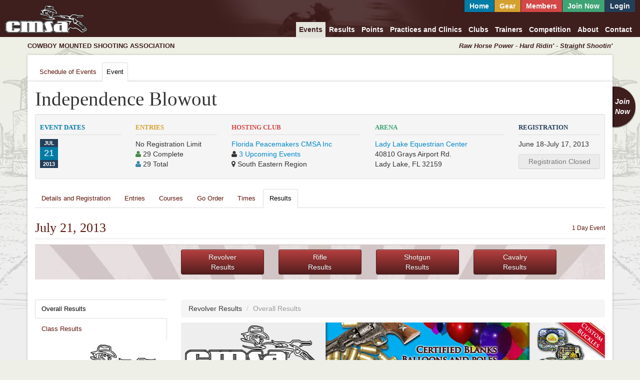

--- FILE ---
content_type: text/html; charset=UTF-8
request_url: https://cmsaevents.com/events/event.php?id=4801&show=points
body_size: 29044
content:
<!DOCTYPE html>
<html lang="en">
<head>
<meta http-equiv="content-type" content="text/html; charset=UTF-8" />
<title>CMSA</title>
	<link rel="shortcut icon" type="image/x-icon" href="https://cmsaevents.com/favicon.ico" /> 
	<script type="text/javascript" src="https://cmsaevents.com/assets/js/jquery/jquery-1.10.2.min.js"></script>
	
		<meta name="viewport" content="width=device-width, initial-scale=1.0" />
		<meta http-equiv="X-UA-Compatible" content="IE=edge,chrome=1" />
		<!--[if IE 7]>
		<link rel="stylesheet" href="https://cmsaevents.com/assets/css/font-awesome/css/font-awesome-ie7.min.css">
		<![endif]-->
		<!--[if lt IE 9]>
		<script src="https://html5shiv.googlecode.com/svn/trunk/html5.js"></script>
		<![endif]-->
	
		<script src="https://cmsaevents.com/assets/js/fitvid/jquery.fitvids.min.js"></script>
	
	<link type="text/css" rel="stylesheet" href="https://cmsaevents.com/assets/css/bootstrap/css/bootstrap.min.css" media="all" />
<link type="text/css" rel="stylesheet" href="https://cmsaevents.com/assets/css/bootstrap/css/bootstrap-responsive.min.css" media="all" />
<link type="text/css" rel="stylesheet" href="https://cmsaevents.com/assets/css/font-awesome/css/font-awesome.min.css" media="all" />
<link type="text/css" rel="stylesheet" href="https://cmsaevents.com/assets/js/tablesorter/css/theme.bootstrap.css" media="all" />
<link type="text/css" rel="stylesheet" href="https://cmsaevents.com/assets/js/fancybox/jquery.fancybox.css" media="all" />
<link type="text/css" rel="stylesheet" href="https://cmsaevents.com/assets/js/bootstrap-datepicker/2013.03.12/css/datepicker.css" media="all" />
<link type="text/css" rel="stylesheet" href="https://cmsaevents.com/assets/js/bootstrap-timepicker/0.2.3/css/bootstrap-timepicker.min.css" media="all" />
<link type="text/css" rel="stylesheet" href="https://cmsaevents.com/assets/css/datatables.css" media="all" />
<link type="text/css" rel="stylesheet" href="https://cmsaevents.com/assets/css/main.css?t=1769410504" media="all" />
<link type="text/css" rel="stylesheet" href="https://cmsaevents.com/assets/css/print.css" media="print" />
<link type="text/css" rel="stylesheet" href="https://cmsaevents.com/events/includes/css.css?t=1769410504" media="all" />
</head>
<body>
	    <header>
        <div class="row-fluid">
            <div class="span3">
                <a href="https://cmsaevents.com/home/" class="header-logo"><img src="https://cmsaevents.com/assets/img/site/site-v2-header-logo.png" height="56" width="164" alt="Cowboy Mounted Shooting Association" /></a>
            </div>
            <div class="span9">
                <div class="row-fluid">
                    
			<div class="navbar navbar-top">
				<div class="navbar-inner">
					<div class="container">
						<a class="btn btn-navbar" data-toggle="collapse" data-target=".nav-top">
							
					<span class="pull-left">
						<span class="icon icon-bar"></span>
						<span class="icon icon-bar"></span>
						<span class="icon icon-bar"></span>
					</span>
					Members
				
						</a>
						<div class="nav-top nav-collapse collapse">
							<ul class="nav">
								
					<li><a href="https://cmsaevents.com/home/" style="background-color:#007ca6">Home</a></li>
					<li><a href="https://cmsagear.com/" style="background-color:#d4a02f">Gear</a></li>
					<li><a href="https://cmsaevents.com/members/" style="background-color:#d34747">Members</a></li>
					
							<li><a href="https://cmsaevents.com/signup/" class="header-login" style="background-color:#3fa475;">Join Now</a></li>
							<li><a href="https://cmsaevents.com/members/login/" class="header-login" style="background-color:#243f5a;">Login</a></li>
						
				
							</ul>
						</div>
					</div>
				</div>
			</div>
		                </div>
                <div class="row-fluid">
                    
			<div class="navbar navbar-main">
				<div class="navbar-inner">
					<div class="container">
						<a class="btn btn-navbar" data-toggle="collapse" data-target=".nav-main">
							
					<span class="pull-left">
						<span class="icon icon-bar"></span>
						<span class="icon icon-bar"></span>
						<span class="icon icon-bar"></span>
					</span>
					Menu
				
						</a>
						<div class="nav-main nav-collapse collapse">
							<ul class="nav">
								
					<li class="active"><a href="https://cmsaevents.com/events/">Events</a></li>
					<li><a href="https://cmsaevents.com/results/">Results</a></li>
					<li><a href="https://cmsaevents.com/points/">Points</a></li>
					<li><a href="https://cmsaevents.com/activities/">Practices and Clinics</a></li>
					<li><a href="https://cmsaevents.com/clubs/">Clubs</a></li>
					<li><a href="https://cmsaevents.com/trainers/">Trainers</a></li>
					<li><a href="https://cmsaevents.com/competition/">Competition</a></li>
					<li><a href="https://cmsaevents.com/about/">About</a></li>
					<li><a href="https://cmsaevents.com/contact/">Contact</a></li>
				
							</ul>
						</div>
					</div>
				</div>
			</div>
		                </div>
            </div>
        </div>
    </header>
	<div class="container">
	     <div class="row-fluid  visible-desktop">
            <div class="span6 header-logo-type">
                cowboy mounted shooting association
            </div>
            <div class="span6 header-logo-motto">
                 Raw Horse Power - Hard Ridin' - Straight Shootin'
            </div>
        </div>
        
		<form action="https://cmsaevents.com/events/event.php?id=4801" method="post" id="setup" class="form-horizontal">		
					<div class="navigation content">
						<div class="row-fluid">
							<div class="span12">
							    
				<ul class="nav nav-tabs">
			<li><a href="index.php">Schedule of Events</a></li><li class="active"><a href="event.php">Event</a></li>
				</ul>
			
							</div>
						</div>
					</div>
				
                <div class="clearfix" style="position:relative;">
                    <a href="https://cmsaevents.com/signup/signup.php" class="join-now">Join<br />Now</a>
                </div>
            
                <div class="content">
            
				<div class="alert validation-holder">
					
					
					
				</div>
				<div class="row-fluid">
		<div class="span12">
			<h1>Independence Blowout </h1>        </div>
    </div>
    <div class="well well-small event-info">
        <div class="row-fluid">
            <div class="span2 event-info-date">
                <h2>Event Dates</h2>
                <div class="date-blocks">
				<span class="date-block">
					<span>Jul</span>
					<b>21</b>
					<span>2013</span>
				</span>
			</div>            </div>
            <div class="span2 event-info-entries">
                <h2>Entries</h2>
                <p>No Registration Limit
                            <br />
                            <span class="icon icon-user text-success"></span> 29 Complete<br />
                            <span class="icon icon-user text-info"></span> 29 Total
                        </p>            </div>
            <div class="span3 event-info-club">
                <h2>Hosting Club</h2>
                
                        <p>
                            <a href="../clubs/ajax-club.php?clubid=1059" class="fancybox fancybox.ajax">Florida Peacemakers CMSA Inc</a><br />
                            <span class="icon icon-user"></span> <a href="./?by=club&filter=1059">3 Upcoming Events</a><br />
                            <span class="icon icon-map-marker"></span> South Eastern Region
                        </p>
                                </div>
            <div class="span3 event-info-arena">
                <h2>Arena</h2>
                
                        <p>
                            <a href="https://www.google.com/maps?daddr=Lady+Lake+Equestrian+Center+
			40810+Grays+Airport+Rd.+
			
			Lady+Lake,+FL+32159" rel="external">Lady Lake Equestrian Center</a><br />
                            40810 Grays Airport Rd.<br />
			
			Lady Lake, FL 32159
                        </p>
                                </div>
            <div class="span2 event-info-registration">
                <h2>Registration</h2>
                <p>June 18-July 17, 2013</p><p><a href="#" class="btn disabled input-block-level">Registration Closed</a></p>            </div>
        </div>
    </div>
    <div class="row-fluid">
        
				<ul class="nav nav-tabs">
			<li><a href="event.php?id=4801">Details and Registration</a></li><li><a href="event.php?id=4801&amp;show=entries">Entries</a></li><li><a href="event.php?id=4801&amp;show=courses">Courses</a></li><li><a href="event.php?id=4801&amp;show=order">Go Order</a></li><li><a href="event.php?id=4801&amp;show=times">Times</a></li><li class="active"><a href="event.php?id=4801&amp;show=points">Results</a></li>
				</ul>
			        <h2><span class="pull-right">1 Day Event</span>July 21, 2013</h2>
    </div>
		<div class="row-fluid points-header">
		<div class="primary-point-types">
		
					<div class="span2 offset3"><a href="event.php?id=4801&show=points&group=Revolver&type=Overall" class="btn btn-points span12"><span>Revolver</span><span>Results</span></a></div>
				
					<div class="span2"><a href="event.php?id=4801&show=points&group=Rifle&type=Overall" class="btn btn-points span12"><span>Rifle</span><span>Results</span></a></div>
				
					<div class="span2"><a href="event.php?id=4801&show=points&group=Shotgun&type=Overall" class="btn btn-points span12"><span>Shotgun</span><span>Results</span></a></div>
				
					<div class="span2"><a href="event.php?id=4801&show=points&group=Cavalry&type=Overall" class="btn btn-points span12"><span>Cavalry</span><span>Results</span></a></div>
						</div>
	</div>
	<div class="row-fluid">
		<div class="span3 sidebar">
			<div class="tabs-left clearfix">
				<ul class="nav nav-tabs" style="margin-top:40px;">
				
							<li class="active"><a href="event.php?id=4801&show=points&group=Revolver&type=Overall">Overall Results</a></li>
						
							<li><a href="event.php?id=4801&show=points&group=Revolver&type=Class">Class Results</a></li>
										</ul>
			</div>
					<div style="margin-bottom:10px;"><a href="http://cmsagear.com/" rel="external"><img src="https://cmsaevents.com/assets/events/ads/ad-side-cmsagear.jpg" alt="CSMA Gear" /></a></div>		</div>
		<div class="span9">
			<ul class="breadcrumb" style="margin-bottom:10px; margin-top:40px;">
				<li><span>Revolver Results</span> <span class="divider">/</span></li>
				<li class="active">Overall Results</li>
			</ul>
			<div style="margin-bottom:10px;"><a href="https://cmsagear.com/" rel="external"><img src="https://cmsaevents.com/assets/events/ads/ad-top-cmsagear.jpg" alt="CMSA Gear" /></a></div>			
					<table class="table-sorter">
						<thead>
							<tr>
								<th style="width:40px;" class="hidden-phone hidden-tablet">#</th>
								<th style="width:60px;">Class</th>
				
								<th style="width:60px;">Points</th>
					
								<th style="width:60px;" class="hidden-phone">CMSA</th>
								<th>First Name</th>
								<th>Last Name</th>
				
							</tr>
						</thead>
						<tbody>
				
							<tr>
								<td class="hidden-phone hidden-tablet">1</td>
								<td>M5</td>
						
								<td>62</td>
							
								<td class="hidden-phone">3364</td>
								<td>Eric Ryan</td>
								<td>Anderson</td>
						
							</tr>
						
							<tr>
								<td class="hidden-phone hidden-tablet">2</td>
								<td>M5</td>
						
								<td>60</td>
							
								<td class="hidden-phone">5122</td>
								<td>Chuck</td>
								<td>McCrary</td>
						
							</tr>
						
							<tr>
								<td class="hidden-phone hidden-tablet">3</td>
								<td>L6</td>
						
								<td>58</td>
							
								<td class="hidden-phone">5902</td>
								<td>Mikayla</td>
								<td>Zayas</td>
						
							</tr>
						
							<tr>
								<td class="hidden-phone hidden-tablet">4</td>
								<td>L4</td>
						
								<td>56</td>
							
								<td class="hidden-phone">4930</td>
								<td>Sandy</td>
								<td>Nickerson</td>
						
							</tr>
						
							<tr>
								<td class="hidden-phone hidden-tablet">5</td>
								<td>M3</td>
						
								<td>54</td>
							
								<td class="hidden-phone">12162</td>
								<td>Eduardo</td>
								<td>Giannasi</td>
						
							</tr>
						
							<tr>
								<td class="hidden-phone hidden-tablet">6</td>
								<td>SM4</td>
						
								<td>52</td>
							
								<td class="hidden-phone">1131</td>
								<td>Mike</td>
								<td>Nickerson</td>
						
							</tr>
						
							<tr>
								<td class="hidden-phone hidden-tablet">7</td>
								<td>M2</td>
						
								<td>50</td>
							
								<td class="hidden-phone">11839</td>
								<td>Mike</td>
								<td>Lancaster</td>
						
							</tr>
						
							<tr>
								<td class="hidden-phone hidden-tablet">8</td>
								<td>M6</td>
						
								<td>48</td>
							
								<td class="hidden-phone">9092</td>
								<td>John</td>
								<td>Giannasi</td>
						
							</tr>
						
							<tr>
								<td class="hidden-phone hidden-tablet">9</td>
								<td>M6</td>
						
								<td>46</td>
							
								<td class="hidden-phone">2333</td>
								<td>Gil</td>
								<td>Dominguez</td>
						
							</tr>
						
							<tr>
								<td class="hidden-phone hidden-tablet">10</td>
								<td>M4</td>
						
								<td>44</td>
							
								<td class="hidden-phone">7438</td>
								<td>Al</td>
								<td>Rollins</td>
						
							</tr>
						
							<tr>
								<td class="hidden-phone hidden-tablet">11</td>
								<td>M1</td>
						
								<td>42</td>
							
								<td class="hidden-phone">11118</td>
								<td>Richard</td>
								<td>Greenwood</td>
						
							</tr>
						
							<tr>
								<td class="hidden-phone hidden-tablet">12</td>
								<td>L4</td>
						
								<td>40</td>
							
								<td class="hidden-phone">8484</td>
								<td>Sharyl</td>
								<td>Anderson</td>
						
							</tr>
						
							<tr>
								<td class="hidden-phone hidden-tablet">13</td>
								<td>SM2</td>
						
								<td>38</td>
							
								<td class="hidden-phone">4044</td>
								<td>Roger</td>
								<td>Long</td>
						
							</tr>
						
							<tr>
								<td class="hidden-phone hidden-tablet">14</td>
								<td>SM3</td>
						
								<td>36</td>
							
								<td class="hidden-phone">3054</td>
								<td>Tom</td>
								<td>Block</td>
						
							</tr>
						
							<tr>
								<td class="hidden-phone hidden-tablet">15</td>
								<td>M3</td>
						
								<td>34</td>
							
								<td class="hidden-phone">8030</td>
								<td>Greg</td>
								<td>Jackson</td>
						
							</tr>
						
							<tr>
								<td class="hidden-phone hidden-tablet">16</td>
								<td>L2</td>
						
								<td>32</td>
							
								<td class="hidden-phone">8120</td>
								<td>Cierra</td>
								<td>Jackson</td>
						
							</tr>
						
							<tr>
								<td class="hidden-phone hidden-tablet">17</td>
								<td>SM2</td>
						
								<td>30</td>
							
								<td class="hidden-phone">4710</td>
								<td>Don</td>
								<td>Maines</td>
						
							</tr>
						
							<tr>
								<td class="hidden-phone hidden-tablet">18</td>
								<td>M1</td>
						
								<td>28</td>
							
								<td class="hidden-phone">10439</td>
								<td>Kelly</td>
								<td>Klawitter</td>
						
							</tr>
						
							<tr>
								<td class="hidden-phone hidden-tablet">19</td>
								<td>SM3</td>
						
								<td>26</td>
							
								<td class="hidden-phone">7902</td>
								<td>RD</td>
								<td>King</td>
						
							</tr>
						
							<tr>
								<td class="hidden-phone hidden-tablet">20</td>
								<td>L1</td>
						
								<td>24</td>
							
								<td class="hidden-phone">12951</td>
								<td>Christie</td>
								<td>Gray</td>
						
							</tr>
						
							<tr>
								<td class="hidden-phone hidden-tablet">21</td>
								<td>L2</td>
						
								<td>22</td>
							
								<td class="hidden-phone">11527</td>
								<td>Haley</td>
								<td>Harris</td>
						
							</tr>
						
							<tr>
								<td class="hidden-phone hidden-tablet">22</td>
								<td>SM1</td>
						
								<td>20</td>
							
								<td class="hidden-phone">12190</td>
								<td>David</td>
								<td>Larson</td>
						
							</tr>
						
							<tr>
								<td class="hidden-phone hidden-tablet">23</td>
								<td>SL2</td>
						
								<td>18</td>
							
								<td class="hidden-phone">11178</td>
								<td>Carol Lynn</td>
								<td>Mathews</td>
						
							</tr>
						
							<tr>
								<td class="hidden-phone hidden-tablet">24</td>
								<td>L3</td>
						
								<td>16</td>
							
								<td class="hidden-phone">9763</td>
								<td>Leslie</td>
								<td>Laurene</td>
						
							</tr>
						
							<tr>
								<td class="hidden-phone hidden-tablet">25</td>
								<td>L1</td>
						
								<td>14</td>
							
								<td class="hidden-phone">9762</td>
								<td>Hannah</td>
								<td>Barnes</td>
						
							</tr>
						
							<tr>
								<td class="hidden-phone hidden-tablet">26</td>
								<td>L2</td>
						
								<td>12</td>
							
								<td class="hidden-phone">2965</td>
								<td>Cindy</td>
								<td>Stairs</td>
						
							</tr>
						
							<tr>
								<td class="hidden-phone hidden-tablet">27</td>
								<td>M1</td>
						
								<td>10</td>
							
								<td class="hidden-phone">12448</td>
								<td>Roy</td>
								<td>Sharp</td>
						
							</tr>
						
							<tr>
								<td class="hidden-phone hidden-tablet">28</td>
								<td>SL2</td>
						
								<td>8</td>
							
								<td class="hidden-phone">10456</td>
								<td>Patti</td>
								<td>Hynds</td>
						
							</tr>
						
							<tr>
								<td class="hidden-phone hidden-tablet">29</td>
								<td>L1</td>
						
								<td>6</td>
							
								<td class="hidden-phone">11840</td>
								<td>Angela</td>
								<td>Lancaster</td>
						
							</tr>
						
							<tr>
								<td class="hidden-phone hidden-tablet">30</td>
								<td>SL1</td>
						
								<td>4</td>
							
								<td class="hidden-phone">12960</td>
								<td>Christy</td>
								<td>Larson</td>
						
							</tr>
						
							<tr>
								<td class="hidden-phone hidden-tablet">31</td>
								<td>L1</td>
						
								<td>2</td>
							
								<td class="hidden-phone">12445</td>
								<td>Gina</td>
								<td>Sharp</td>
						
							</tr>
						
						</tbody>
					</table>
						</div>
	</div>
				<input type="hidden" id="subaction" name="subaction"/>
						</div>
		</form>
	</div>
	<footer class="container">
        <div class="row-fluid">
            <div class="span12">
	            <a href="https://cmsaevents.com/home/" class="footer-logo pull-left"><img src="https://cmsaevents.com/assets/img/site/site-v2-header-logo.png" height="56" width="164" alt="Cowboy Mounted Shooting Association" /></a>

                <div class="navbar hidden-phone hidden-tablet">
                    <div class="navbar-inner">
                        <div class="container">
                            <ul class="nav">
                                <li><a href="https://cmsaevents.com/events/">Events</a></li>
                                <li><a href="https://cmsaevents.com/results/">Results</a></li>
                                <li><a href="https://cmsaevents.com/points/">Points</a></li>
                                <li><a href="https://cmsaevents.com/competition/">Competition</a></li>
                                <li><a href="https://cmsaevents.com/clubs/">Clubs</a></li>
                                <li><a href="https://cmsaevents.com/about/">About</a></li>
                                <li><a href="https://cmsaevents.com/contact/">Contact</a></li>
                            </ul>
                        </div>
                    </div>
                </div>
            </div>
		</div>
        <div class="row-fluid">
            <div class="span12">
                <p class="copyright">&copy; Copyright 2026 by Cowboy Mounted Shooting Association. All Rights Reserved. <a href="https://cmsaevents.com/legal/#panel-privacy">Privacy Policy.</a></p>
            </div>
        </div>
	</footer>

	<script type="text/javascript">
		(function(i,s,o,g,r,a,m){i['GoogleAnalyticsObject']=r;i[r]=i[r]||function(){
		(i[r].q=i[r].q||[]).push(arguments)},i[r].l=1*new Date();a=s.createElement(o),
		m=s.getElementsByTagName(o)[0];a.async=1;a.src=g;m.parentNode.insertBefore(a,m)
		})(window,document,'script','//www.google-analytics.com/analytics.js','ga');

		ga('create', 'UA-46364205-1', 'cmsaevents.com');
		ga('send', 'pageview');
	</script>

	
	<script type="text/javascript" src="https://cmsaevents.com/assets/js/tablesorter/js/jquery.tablesorter.min.js" ></script>
<script type="text/javascript" src="https://cmsaevents.com/assets/js/tablesorter/js/jquery.tablesorter.widgets.min.js" ></script>
<script type="text/javascript" src="https://cmsaevents.com/assets/css/bootstrap/js/bootstrap.min.js" ></script>
<script type="text/javascript" src="https://cmsaevents.com/assets/js/fancybox/jquery.fancybox.pack.js" ></script>
<script type="text/javascript" src="https://cmsaevents.com/assets/js/datatables/1.9.4/media/js/jquery.dataTables.min.js" ></script>
<script type="text/javascript" src="https://cmsaevents.com/assets/js/bootstrap-datepicker/2013.03.12/js/bootstrap-datepicker.js" ></script>
<script type="text/javascript" src="https://cmsaevents.com/assets/js/bootstrap-timepicker/0.2.3/js/bootstrap-timepicker.min.js" ></script>
	<script type="text/javascript">
	//<![CDATA[
	if (typeof console == "undefined" || typeof console.log == "undefined") var console = { log: function() {} };
	$(document).ready(function(){
		
		$.validateandsubmit = function(element, options) {
			var defaults = {
				page: 'https://cmsaevents.com/go/validation/',
				form: $(element),
				msgholder: $('.validation-holder'),
				waitmsg: '<strong>Validating Form</strong> ... please wait',
				subaction: 'submit',

				validate: function () {
					$.post(
						plugin.settings.page,
						$(plugin.settings.form).serialize(),
						function(data){
							if (data.haserrors){
								plugin.settings.failure(data);
							} else {
								plugin.settings.success(data);
							}
						},
						'json'
					);
				},

				failure: function (data) {
					plugin.settings.removeerrors();
					plugin.settings.clearmessage();

					plugin.settings.msgholder.html(data.msg).addClass('message alert-error').show();
					plugin.settings.msgholder.focus();

					plugin.settings.applyerrors(data.errors);
					plugin.settings.applyvalues(data.values);
				},

				removeerrors: function () {
					plugin.settings.form.find('span.help-inline.error').remove();
					plugin.settings.form.find('.control-group.error').removeClass('error');
				},

				clearmessage: function () {
					plugin.settings.msgholder.html('').removeClass('message alert-error alert-success').hide();
				},

				applyerrors: function (errors) {
					$.each(errors,function(k,v){
						if ($('#'+k).size()) {
							$('#'+k).parent().append('<span class="help-inline error" for="'+k+'" id="error_'+k+'">'+v+'</span>');
							$('#'+k).closest('.control-group').addClass('error');
						} else {
							$('input[name='+k+']:last').parent().append('<span class="help-inline error" for="+k+" id="error_'+k+'">'+v+'</span>');
						}
					});
				},

				applyvalues: function (values) {
					$.each(values,function(k,v){
						$('#'+k).val(v);
					});
				},

				success: function (data) {
					plugin.settings.applyvalues(data.values);
					plugin.settings.submit(data);
				},

				start: function () {
					$('html, body').animate({ scrollTop: 0 }, 'fast');
					plugin.settings.clearmessage();
					plugin.settings.msgholder.html(plugin.settings.waitmsg).addClass('message').show();
					plugin.settings.msgholder.focus();
					plugin.settings.validate();
				},

				submit: function (data) {
					$('#subaction').val(plugin.settings.subaction);
					$(plugin.settings.form).submit();
				}
			}

			var plugin = this;

			// Default Plus User Defined Options
			plugin.settings = {}

			plugin.init = function() {
				plugin.settings = $.extend({}, defaults, options);
				plugin.settings.start();
			}

			// public methods
			plugin.start		= function() { plugin.settings.start(); }
			plugin.submit		= function() { plugin.settings.submit(); }
			plugin.removeerrors = function() { plugin.settings.removeerrors(); }

			// start
			plugin.init();
		}

		// add the plugin to the jQuery.fn object
		$.fn.validateandsubmit = function(options) {
			return this.each(function() {
				if (undefined == $(this).data('validateandsubmit')) {
					var plugin = new $.validateandsubmit(this, options);
					$(this).data('validateandsubmit', plugin);
				} else {
					$(this).data('validateandsubmit').start();
				}
			});
		}
	
		function highlightCMSA() {
			var CMSA = "0";

			if (CMSA) {
				$("table").each(function() {
					var c = $(this).find('thead th:contains("CMSA")').index();

					if (c != -1) {
						$(this).find("tbody tr").find("td:eq("+c+")").filter(function() { return $(this).text() === CMSA; }).each(function(){
							$(this).closest("tr").removeClass("highlight-user").addClass("highlight-user");
						});
					}
				});
			}
		}

		highlightCMSA();
	
		$('.fancybox').fancybox({
			padding: 0,
			openSpeed: 0,
			closeSpeed: 0,
			helpers: {
				overlay: {
					speedIn: 0,
					speedOut: 0
				}
			},
			afterShow: function () {
				$('.fancybox-inner table.sort').tablesorter({
					theme : 'bootstrap',
					widthFixed: false,
					headerTemplate : '{content} {icon}',
					widgets : [ 'uitheme', 'filter', 'zebra' ],
					widgetOptions : {
					zebra : ['even', 'odd'],
						filter_reset : '.reset'
					},
					initialized: function (table){
						$(table).find('thead tr.tablesorter-headerRow th.hidden-tablet').each(function() {
							var c = $(this).parent().children().index(this) + 1;
							$(this).closest('thead').find('tr.tablesorter-filter-row td:nth-child('+c+')').addClass('hidden-tablet');
							$(this).closest('table').find('tbody tr td:nth-child('+c+')').addClass('hidden-tablet');
						});
						$(table).find('thead tr.tablesorter-headerRow th.hidden-phone').each(function() {
							var c = $(this).parent().children().index(this) + 1;
							$(this).closest('thead').find('tr.tablesorter-filter-row td:nth-child('+c+')').addClass('hidden-phone');
							$(this).closest('table').find('tbody tr td:nth-child('+c+')').addClass('hidden-phone');
						});
					}
				});
			}
		});
	
		$("table.table-sorter").tablesorter({
			theme : "bootstrap",
			widthFixed: false,
			headerTemplate : "{content} {icon}",
			widgets : [ "uitheme", "filter", "zebra" ],
			widgetOptions : {
			zebra : ["even", "odd"],
				filter_reset : ".reset"
			},
			initialized: function (table){
				$(table).find("thead tr.tablesorter-headerRow th.hidden-tablet").each(function() {
					var c = $(this).parent().children().index(this) + 1;
					$(this).closest("thead").find("tr.tablesorter-filter-row td:nth-child("+c+")").addClass("hidden-tablet");
					$(this).closest("table").find("tbody tr td:nth-child("+c+")").addClass("hidden-tablet");
				});
				$(table).find("thead tr.tablesorter-headerRow th.hidden-phone").each(function() {
					var c = $(this).parent().children().index(this) + 1;
					$(this).closest("thead").find("tr.tablesorter-filter-row td:nth-child("+c+")").addClass("hidden-phone");
					$(this).closest("table").find("tbody tr td:nth-child("+c+")").addClass("hidden-phone");
				});
			}
		});
	
		$(".goback").on("click", function(e) {
			e.preventDefault();
			history.back(1);
		});
	
		$(".goreset").on("click", function(e) {
			e.preventDefault();
			document.location.href = document.location.href;
		});
	
		$("body").on("click","div.message a.dismiss-message",function() { $(this).parent().parent().hide();return false;});
		$("a[rel='external']").each(function(){$(this).prop("title",($(this).prop("title").length?$(this).prop("title")+" - ":"")+"Opens in a new window").prop("target","blank");});
	
	});
	//]]>
	</script>
</body>
</html>

--- FILE ---
content_type: text/css
request_url: https://cmsaevents.com/events/includes/css.css?t=1769410504
body_size: 921
content:
#drop-options .dropdown-menu li a {
	padding-right:60px;
}
#drop-options .dropdown-menu li a .pull-right {
	margin-right:-40px;
}

table {
	table-layout:fixed;
	width:100%;
}

table div.single {
	white-space:nowrap;
	overflow:hidden;
	width:100%;
	text-overflow:ellipsis;
}

table div.description {
	color:#979797;
}

.event-buttons {
	margin-top:5px;
	margin-bottom:10px;
}


.points-header {
	background:url(../../assets/img/site/site-sunburst.jpg) center -1px no-repeat transparent;
	width:100%;
	padding-top:10px;
	padding-bottom:10px;
}

.primary-point-types a > span {
	display:block;
}
.points-logo {
	text-align:center;
}
.points-logo img {
	height:140px;
}
.points-standing {
	margin:18px;
	font-size:48px;
	line-height:50px;
	font-weight:bold;
	text-transform:uppercase;
	text-align:center;
	text-shadow: 0px 0px 12px rgba(255, 255, 255, 1);
    font-family: georgia,times,sans-serif;
	color:#5d160b;
}
.points-standing span {
	display:block;
	font-size:24px;
	line-height:24px;
}

.double-down {
	width:120px;
	text-align:left;
}
.double-down abbr {
	display:none;
}
.double-down span {
	display:inline;
}
.double-down span.icon {
	display:none;
	color:#5bb75b;
}

body .section.form .section-content .control-label {
	font-weight:bold;
	font-size: 13px;
}
body .section.form .section-content .control-group {
	margin-bottom:0px;
	padding-top:0px;
	padding-bottom:0px;
	border-bottom:1px solid #fafafa;
}
body .section.form .section-content .sub-form {
	padding:0px;
}
body .section.form .section-content .sub-form .control-label {
	font-size:12px;
}
body .section.form .section-content .add-on,
body .section.form .section-content .uneditable-textarea,
body .section.form .section-content .uneditable-input {
	color:#000;
	background:transparent;
	border:none;
	box-shadow:none;
	padding-right:0px;
	padding-left:0px;
}

body .section.form .section-content .bootstrap-timepicker .add-on {
	display:none;
}






@media (max-width: 767px) {
	.primary-point-types a > span {
		display:inline;
		margin-left:2px;
		margin-right:2px;
	}
	.double-down span {
		display:none;
	}
	.double-down span.icon {
		display:inline;
	}
	.double-down {
		width:30px;
	}
	.double-down abbr {
		display:inline;
	}
	.double-down span {
		display:none;
	}
}

.tabs-left > .nav-tabs > li > span {
	border-radius: 4px 0 0 4px;
	margin-right: -1px;
}
.nav-tabs > li > span {
	border: 1px solid transparent;
	border-radius: 4px 4px 0 0;
	line-height: 20px;
	padding-bottom: 8px;
	padding-top: 8px;
	margin-right:-1px;
}
.nav-tabs > li > span, .nav-pills > li > span {
	line-height: 14px;
	margin-right: 2px;
	padding-left: 12px;
	padding-right: 12px;
}
.nav > li > span {
	display: block;
}
.tabs-left > .nav-tabs > li.active > span:hover,
.tabs-left > .nav-tabs > li.active > span:focus,
.tabs-left > .nav-tabs > li.active > span {
	border-color: #ddd transparent #ddd #ddd;;
	background:#fff;

}
.tabs-left > .nav-tabs > li > span:hover,
.tabs-left > .nav-tabs > li > span:focus {
	border-color: #eee #ddd transparent #eee;
	background-color: #eee;
	text-decoration: none;
}
.tabs-left > .nav-tabs > li > span.tab-title:hover {
	background:transparent;
	border-color:transparent;
}

--- FILE ---
content_type: application/javascript
request_url: https://cmsaevents.com/assets/js/tablesorter/js/jquery.tablesorter.min.js
body_size: 24401
content:
/*!
* TableSorter 2.13.3 min - Client-side table sorting with ease!
* Copyright (c) 2007 Christian Bach
*/
!(function(f){f.extend({tablesorter:new function(){function c(){var a=1<arguments.length?Array.prototype.slice.call(arguments):arguments[0];"undefined"!==typeof console&&"undefined"!==typeof console.log?console.log(a):alert(a)}function n(a,b){c(a+" ("+((new Date).getTime()-b.getTime())+"ms)")}function l(a){for(var b in a)return!1;return!0}function p(a,b,d){if(!b)return"";var h=a.config,c=h.textExtraction,g="",g="simple"===c?h.supportsTextContent?b.textContent:f(b).text():"function"===typeof c?c(b, a,d):"object"===typeof c&&c.hasOwnProperty(d)?c[d](b,a,d):h.supportsTextContent?b.textContent:f(b).text();return f.trim(g)}function w(a){var b=a.config,d=b.$tbodies=b.$table.children("tbody:not(."+b.cssInfoBlock+")"),h,x,g,k,q,f,m,A="";if(0===d.length)return b.debug?c("*Empty table!* Not building a parser cache"):"";b.debug&&(m=new Date,c("Detecting parsers for each column"));d=d[0].rows;if(d[0])for(h=[],x=d[0].cells.length,g=0;g<x;g++){k=b.$headers.filter(":not([colspan])");k=k.add(b.$headers.filter('[colspan="1"]')).filter('[data-column="'+ g+'"]:last');q=b.headers[g];f=e.getParserById(e.getData(k,q,"sorter"));b.empties[g]=e.getData(k,q,"empty")||b.emptyTo||(b.emptyToBottom?"bottom":"top");b.strings[g]=e.getData(k,q,"string")||b.stringTo||"max";if(!f)a:{k=a;q=d;f=-1;for(var l=g,t=void 0,y=e.parsers.length,v=!1,s="",t=!0;""===s&&t;)f++,q[f]?(v=q[f].cells[l],s=p(k,v,l),k.config.debug&&c("Checking if value was empty on row "+f+", column: "+l+': "'+s+'"')):t=!1;for(;0<=--y;)if((t=e.parsers[y])&&"text"!==t.id&&t.is&&t.is(s,k,v)){f=t;break a}f= e.getParserById("text")}b.debug&&(A+="column:"+g+"; parser:"+f.id+"; string:"+b.strings[g]+"; empty: "+b.empties[g]+"\n");h.push(f)}b.debug&&(c(A),n("Completed detecting parsers",m));b.parsers=h}function z(a){var b=a.tBodies,d=a.config,h,x,g=d.parsers,k,q,r,m,A,l,t,y=[];d.cache={};if(!g)return d.debug?c("*Empty table!* Not building a cache"):"";d.debug&&(t=new Date);d.showProcessing&&e.isProcessing(a,!0);for(m=0;m<b.length;m++)if(d.cache[m]={row:[],normalized:[]},!f(b[m]).hasClass(d.cssInfoBlock)){h= b[m]&&b[m].rows.length||0;x=b[m].rows[0]&&b[m].rows[0].cells.length||0;for(q=0;q<h;++q)if(A=f(b[m].rows[q]),l=[],A.hasClass(d.cssChildRow))d.cache[m].row[d.cache[m].row.length-1]=d.cache[m].row[d.cache[m].row.length-1].add(A);else{d.cache[m].row.push(A);for(r=0;r<x;++r)k=p(a,A[0].cells[r],r),k=g[r].format(k,a,A[0].cells[r],r),l.push(k),"numeric"===(g[r].type||"").toLowerCase()&&(y[r]=Math.max(Math.abs(k)||0,y[r]||0));l.push(d.cache[m].normalized.length);d.cache[m].normalized.push(l)}d.cache[m].colMax= y}d.showProcessing&&e.isProcessing(a);d.debug&&n("Building cache for "+h+" rows",t)}function B(a,b){var d=a.config,h=d.widgetOptions,c=a.tBodies,g=[],k=d.cache,q,r,m,A,p,t,y,v,s,u,w;if(!l(k)){d.debug&&(w=new Date);for(v=0;v<c.length;v++)if(q=f(c[v]),q.length&&!q.hasClass(d.cssInfoBlock)){p=e.processTbody(a,q,!0);q=k[v].row;r=k[v].normalized;A=(m=r.length)?r[0].length-1:0;for(t=0;t<m;t++)if(u=r[t][A],g.push(q[u]),!d.appender||d.pager&&!(d.pager.removeRows&&h.pager_removeRows||d.pager.ajax))for(s=q[u].length, y=0;y<s;y++)p.append(q[u][y]);e.processTbody(a,p,!1)}d.appender&&d.appender(a,g);d.debug&&n("Rebuilt table",w);b||d.appender||e.applyWidget(a);f(a).trigger("sortEnd",a);f(a).trigger("updateComplete",a)}}function E(a){var b=[],d={},h=0,c=f(a).find("thead:eq(0), tfoot").children("tr"),g,k,e,r,m,l,n,p,u,v;for(g=0;g<c.length;g++)for(m=c[g].cells,k=0;k<m.length;k++){r=m[k];l=r.parentNode.rowIndex;n=l+"-"+r.cellIndex;p=r.rowSpan||1;u=r.colSpan||1;"undefined"===typeof b[l]&&(b[l]=[]);for(e=0;e<b[l].length+ 1;e++)if("undefined"===typeof b[l][e]){v=e;break}d[n]=v;h=Math.max(v,h);f(r).attr({"data-column":v});for(e=l;e<l+p;e++)for("undefined"===typeof b[e]&&(b[e]=[]),n=b[e],r=v;r<v+u;r++)n[r]="x"}a.config.columns=h+1;return d}function C(a){var b=E(a),d,h,x,g,k,q,r,m=a.config;m.headerList=[];m.headerContent=[];m.debug&&(r=new Date);g=m.cssIcon?'<i class="'+m.cssIcon+" "+e.css.icon+'"></i>':"";m.$headers=f(a).find(m.selectorHeaders).each(function(a){h=f(this);d=m.headers[a];m.headerContent[a]=f(this).html(); k=m.headerTemplate.replace(/\{content\}/g,f(this).html()).replace(/\{icon\}/g,g);m.onRenderTemplate&&(x=m.onRenderTemplate.apply(h,[a,k]))&&"string"===typeof x&&(k=x);f(this).html('<div class="tablesorter-header-inner">'+k+"</div>");m.onRenderHeader&&m.onRenderHeader.apply(h,[a]);this.column=b[this.parentNode.rowIndex+"-"+this.cellIndex];var c=e.getData(h,d,"sortInitialOrder")||m.sortInitialOrder;this.order=/^d/i.test(c)||1===c?[1,0,2]:[0,1,2];this.count=-1;this.lockedOrder=!1;q=e.getData(h,d,"lockedOrder")|| !1;"undefined"!==typeof q&&!1!==q&&(this.order=this.lockedOrder=/^d/i.test(q)||1===q?[1,1,1]:[0,0,0]);h.addClass(e.css.header+" "+m.cssHeader);m.headerList[a]=this;h.parent().addClass(e.css.headerRow+" "+m.cssHeaderRow);h.attr("tabindex",0)});D(a);m.debug&&(n("Built headers:",r),c(m.$headers))}function F(a,b,d){var h=a.config;h.$table.find(h.selectorRemove).remove();w(a);z(a);G(h.$table,b,d)}function D(a){var b,d=a.config;d.$headers.each(function(a,c){b="false"===e.getData(c,d.headers[a],"sorter"); c.sortDisabled=b;f(c)[b?"addClass":"removeClass"]("sorter-false")})}function H(a){var b,d,h,c=a.config,g=c.sortList,k=[e.css.sortAsc+" "+c.cssAsc,e.css.sortDesc+" "+c.cssDesc],q=f(a).find("tfoot tr").children().removeClass(k.join(" "));c.$headers.removeClass(k.join(" "));h=g.length;for(b=0;b<h;b++)if(2!==g[b][1]&&(a=c.$headers.not(".sorter-false").filter('[data-column="'+g[b][0]+'"]'+(1===h?":last":"")),a.length))for(d=0;d<a.length;d++)a[d].sortDisabled||(a.eq(d).addClass(k[g[b][1]]),q.length&&q.filter('[data-column="'+ g[b][0]+'"]').eq(d).addClass(k[g[b][1]]))}function L(a){if(a.config.widthFixed&&0===f(a).find("colgroup").length){var b=f("<colgroup>"),d=f(a).width();f(a.tBodies[0]).find("tr:first").children("td:visible").each(function(){b.append(f("<col>").css("width",parseInt(f(this).width()/d*1E3,10)/10+"%"))});f(a).prepend(b)}}function M(a,b){var d,h,c,g=a.config,k=b||g.sortList;g.sortList=[];f.each(k,function(a,b){d=[parseInt(b[0],10),parseInt(b[1],10)];if(c=g.$headers[d[0]])g.sortList.push(d),h=f.inArray(d[1], c.order),c.count=0<=h?h:d[1]%(g.sortReset?3:2)})}function N(a,b,d){var h,c,g,k=a.config,q=!d[k.sortMultiSortKey],l=f(a);l.trigger("sortStart",a);b.count=d[k.sortResetKey]?2:(b.count+1)%(k.sortReset?3:2);k.sortRestart&&(c=b,k.$headers.each(function(){this===c||!q&&f(this).is("."+e.css.sortDesc+",."+e.css.sortAsc)||(this.count=-1)}));c=b.column;if(q){k.sortList=[];if(null!==k.sortForce)for(h=k.sortForce,d=0;d<h.length;d++)h[d][0]!==c&&k.sortList.push(h[d]);h=b.order[b.count];if(2>h&&(k.sortList.push([c, h]),1<b.colSpan))for(d=1;d<b.colSpan;d++)k.sortList.push([c+d,h])}else if(k.sortAppend&&1<k.sortList.length&&e.isValueInArray(k.sortAppend[0][0],k.sortList)&&k.sortList.pop(),e.isValueInArray(c,k.sortList))for(d=0;d<k.sortList.length;d++)g=k.sortList[d],h=k.$headers[g[0]],g[0]===c&&(g[1]=h.order[b.count],2===g[1]&&(k.sortList.splice(d,1),h.count=-1));else if(h=b.order[b.count],2>h&&(k.sortList.push([c,h]),1<b.colSpan))for(d=1;d<b.colSpan;d++)k.sortList.push([c+d,h]);if(null!==k.sortAppend)for(h=k.sortAppend, d=0;d<h.length;d++)h[d][0]!==c&&k.sortList.push(h[d]);l.trigger("sortBegin",a);setTimeout(function(){H(a);I(a);B(a)},1)}function I(a){var b,d,h,c,g,k,f,r,m,p,u,t,y,v=0,s=a.config,w=s.textSorter||"",z=s.sortList,B=z.length,C=a.tBodies.length;if(!s.serverSideSorting&&!l(s.cache)){s.debug&&(p=new Date);for(d=0;d<C;d++)k=s.cache[d].colMax,m=(f=s.cache[d].normalized)&&f[0]?f[0].length-1:0,f.sort(function(d,f){for(b=0;b<B;b++){g=z[b][0];r=z[b][1];t=(v=0===r)?d:f;y=v?f:d;h=s.string[s.empties[g]||s.emptyTo]; if(""===t[g]&&0!==h)return("boolean"===typeof h?h?-1:1:h||1)*(v?1:-1);if(""===y[g]&&0!==h)return("boolean"===typeof h?h?1:-1:-h||-1)*(v?1:-1);(c=/n/i.test(s.parsers&&s.parsers[g]?s.parsers[g].type||"":""))&&s.strings[g]?(c="boolean"===typeof s.string[s.strings[g]]?(v?1:-1)*(s.string[s.strings[g]]?-1:1):s.strings[g]?s.string[s.strings[g]]||0:0,u=s.numberSorter?s.numberSorter(t[g],y[g],v,k[g],a):e.sortNumeric(t[g],y[g],c,k[g])):u="function"===typeof w?w(t[g],y[g],v,g,a):"object"===typeof w&&w.hasOwnProperty(g)? w[g](t[g],y[g],v,g,a):e.sortNatural(t[g],y[g]);if(u)return u}return d[m]-f[m]});s.debug&&n("Sorting on "+z.toString()+" and dir "+r+" time",p)}}function J(a,b){var d=a[0].config;d.pager&&!d.pager.ajax&&a.trigger("updateComplete");"function"===typeof b&&b(a[0])}function G(a,b,d){!1===b||a[0].isProcessing?J(a,d):a.trigger("sorton",[a[0].config.sortList,function(){J(a,d)}])}function K(a){var b=a.config,d=b.$table,c,x;b.$headers.find(b.selectorSort).add(b.$headers.filter(b.selectorSort)).unbind("mousedown.tablesorter mouseup.tablesorter sort.tablesorter keypress.tablesorter").bind("mousedown.tablesorter mouseup.tablesorter sort.tablesorter keypress.tablesorter", function(d,c){if(!(1!==(d.which||d.button)&&!/sort|keypress/.test(d.type)||"keypress"===d.type&&13!==d.which||"mouseup"===d.type&&!0!==c&&250<(new Date).getTime()-x)){if("mousedown"===d.type)return x=(new Date).getTime(),"INPUT"===d.target.tagName?"":!b.cancelSelection;b.delayInit&&l(b.cache)&&z(a);var h=(/TH|TD/.test(this.tagName)?f(this):f(this).parents("th, td").filter(":first"))[0];h.sortDisabled||N(a,h,d)}});b.cancelSelection&&b.$headers.attr("unselectable","on").bind("selectstart",!1).css({"user-select":"none", MozUserSelect:"none"});d.unbind("sortReset update updateRows updateCell updateAll addRows sorton appendCache applyWidgetId applyWidgets refreshWidgets destroy mouseup mouseleave ".split(" ").join(".tablesorter ")).bind("sortReset.tablesorter",function(d){d.stopPropagation();b.sortList=[];H(a);I(a);B(a)}).bind("updateAll.tablesorter",function(b,d,c){b.stopPropagation();e.refreshWidgets(a,!0,!0);e.restoreHeaders(a);C(a);K(a);F(a,d,c)}).bind("update.tablesorter updateRows.tablesorter",function(b,d,c){b.stopPropagation(); D(a);F(a,d,c)}).bind("updateCell.tablesorter",function(c,h,e,l){c.stopPropagation();d.find(b.selectorRemove).remove();var m,x,n;m=d.find("tbody");c=m.index(f(h).parents("tbody").filter(":first"));var t=f(h).parents("tr").filter(":first");h=f(h)[0];m.length&&0<=c&&(x=m.eq(c).find("tr").index(t),n=h.cellIndex,m=b.cache[c].normalized[x].length-1,b.cache[c].row[a.config.cache[c].normalized[x][m]]=t,b.cache[c].normalized[x][n]=b.parsers[n].format(p(a,h,n),a,h,n),G(d,e,l))}).bind("addRows.tablesorter", function(g,e,f,x){g.stopPropagation();var m=e.filter("tr").length,l=[],n=e[0].cells.length,t=d.find("tbody").index(e.parents("tbody").filter(":first"));b.parsers||w(a);for(g=0;g<m;g++){for(c=0;c<n;c++)l[c]=b.parsers[c].format(p(a,e[g].cells[c],c),a,e[g].cells[c],c);l.push(b.cache[t].row.length);b.cache[t].row.push([e[g]]);b.cache[t].normalized.push(l);l=[]}G(d,f,x)}).bind("sorton.tablesorter",function(b,c,h,e){var f=a.config;b.stopPropagation();d.trigger("sortStart",this);M(a,c);H(a);f.delayInit&& l(f.cache)&&z(a);d.trigger("sortBegin",this);I(a);B(a,e);"function"===typeof h&&h(a)}).bind("appendCache.tablesorter",function(b,d,c){b.stopPropagation();B(a,c);"function"===typeof d&&d(a)}).bind("applyWidgetId.tablesorter",function(d,c){d.stopPropagation();e.getWidgetById(c).format(a,b,b.widgetOptions)}).bind("applyWidgets.tablesorter",function(b,d){b.stopPropagation();e.applyWidget(a,d)}).bind("refreshWidgets.tablesorter",function(b,d,c){b.stopPropagation();e.refreshWidgets(a,d,c)}).bind("destroy.tablesorter", function(b,d,c){b.stopPropagation();e.destroy(a,d,c)})}var e=this;e.version="2.13.3";e.parsers=[];e.widgets=[];e.defaults={theme:"default",widthFixed:!1,showProcessing:!1,headerTemplate:"{content}",onRenderTemplate:null,onRenderHeader:null,cancelSelection:!0,dateFormat:"mmddyyyy",sortMultiSortKey:"shiftKey",sortResetKey:"ctrlKey",usNumberFormat:!0,delayInit:!1,serverSideSorting:!1,headers:{},ignoreCase:!0,sortForce:null,sortList:[],sortAppend:null,sortInitialOrder:"asc",sortLocaleCompare:!1,sortReset:!1, sortRestart:!1,emptyTo:"bottom",stringTo:"max",textExtraction:"simple",textSorter:null,numberSorter:null,widgets:[],widgetOptions:{zebra:["even","odd"]},initWidgets:!0,initialized:null,tableClass:"",cssAsc:"",cssDesc:"",cssHeader:"",cssHeaderRow:"",cssProcessing:"",cssChildRow:"tablesorter-childRow",cssIcon:"tablesorter-icon",cssInfoBlock:"tablesorter-infoOnly",selectorHeaders:"> thead th, > thead td",selectorSort:"th, td",selectorRemove:".remove-me",debug:!1,headerList:[],empties:{},strings:{},parsers:[]}; e.css={table:"tablesorter",childRow:"tablesorter-childRow",header:"tablesorter-header",headerRow:"tablesorter-headerRow",icon:"tablesorter-icon",info:"tablesorter-infoOnly",processing:"tablesorter-processing",sortAsc:"tablesorter-headerAsc",sortDesc:"tablesorter-headerDesc"};e.log=c;e.benchmark=n;e.construct=function(a){return this.each(function(){var b=f.extend(!0,{},e.defaults,a);!this.hasInitialized&&e.buildTable&&"TABLE"!==this.tagName&&e.buildTable(this,b);e.setup(this,b)})};e.setup=function(a, b){if(!a||!a.tHead||0===a.tBodies.length||!0===a.hasInitialized)return b.debug?c("stopping initialization! No table, thead, tbody or tablesorter has already been initialized"):"";var d="",h=f(a),l=f.metadata;a.hasInitialized=!1;a.isProcessing=!0;a.config=b;f.data(a,"tablesorter",b);b.debug&&f.data(a,"startoveralltimer",new Date);b.supportsTextContent="x"===f("<span>x</span>")[0].textContent;b.supportsDataObject=function(a){a[0]=parseInt(a[0],10);return 1<a[0]||1===a[0]&&4<=parseInt(a[1],10)}(f.fn.jquery.split(".")); b.string={max:1,min:-1,"max+":1,"max-":-1,zero:0,none:0,"null":0,top:!0,bottom:!1};/tablesorter\-/.test(h.attr("class"))||(d=""!==b.theme?" tablesorter-"+b.theme:"");b.$table=h.addClass(e.css.table+" "+b.tableClass+d);b.$tbodies=h.children("tbody:not(."+b.cssInfoBlock+")");b.widgetInit={};C(a);L(a);w(a);b.delayInit||z(a);K(a);b.supportsDataObject&&"undefined"!==typeof h.data().sortlist?b.sortList=h.data().sortlist:l&&h.metadata()&&h.metadata().sortlist&&(b.sortList=h.metadata().sortlist);e.applyWidget(a, !0);0<b.sortList.length?h.trigger("sorton",[b.sortList,{},!b.initWidgets]):b.initWidgets&&e.applyWidget(a);b.showProcessing&&h.unbind("sortBegin.tablesorter sortEnd.tablesorter").bind("sortBegin.tablesorter sortEnd.tablesorter",function(b){e.isProcessing(a,"sortBegin"===b.type)});a.hasInitialized=!0;a.isProcessing=!1;b.debug&&e.benchmark("Overall initialization time",f.data(a,"startoveralltimer"));h.trigger("tablesorter-initialized",a);"function"===typeof b.initialized&&b.initialized(a)};e.isProcessing= function(a,b,d){a=f(a);var c=a[0].config;a=d||a.find("."+e.css.header);b?(0<c.sortList.length&&(a=a.filter(function(){return this.sortDisabled?!1:e.isValueInArray(parseFloat(f(this).attr("data-column")),c.sortList)})),a.addClass(e.css.processing+" "+c.cssProcessing)):a.removeClass(e.css.processing+" "+c.cssProcessing)};e.processTbody=function(a,b,d){if(d)return a.isProcessing=!0,b.before('<span class="tablesorter-savemyplace"/>'),d=f.fn.detach?b.detach():b.remove();d=f(a).find("span.tablesorter-savemyplace"); b.insertAfter(d);d.remove();a.isProcessing=!1};e.clearTableBody=function(a){f(a)[0].config.$tbodies.empty()};e.restoreHeaders=function(a){var b=a.config;b.$table.find(b.selectorHeaders).each(function(a){f(this).find(".tablesorter-header-inner").length&&f(this).html(b.headerContent[a])})};e.destroy=function(a,b,d){a=f(a)[0];if(a.hasInitialized){e.refreshWidgets(a,!0,!0);var c=f(a),l=a.config,g=c.find("thead:first"),k=g.find("tr."+e.css.headerRow).removeClass(e.css.headerRow+" "+l.cssHeaderRow),n=c.find("tfoot:first > tr").children("th, td"); g.find("tr").not(k).remove();c.removeData("tablesorter").unbind("sortReset update updateAll updateRows updateCell addRows sorton appendCache applyWidgetId applyWidgets refreshWidgets destroy mouseup mouseleave keypress sortBegin sortEnd ".split(" ").join(".tablesorter "));l.$headers.add(n).removeClass([e.css.header,l.cssHeader,l.cssAsc,l.cssDesc,e.css.sortAsc,e.css.sortDesc].join(" ")).removeAttr("data-column");k.find(l.selectorSort).unbind("mousedown.tablesorter mouseup.tablesorter keypress.tablesorter"); e.restoreHeaders(a);!1!==b&&c.removeClass(e.css.table+" "+l.tableClass+" tablesorter-"+l.theme);a.hasInitialized=!1;"function"===typeof d&&d(a)}};e.regex={chunk:/(^([+\-]?(?:0|[1-9]\d*)(?:\.\d*)?(?:[eE][+\-]?\d+)?)?$|^0x[0-9a-f]+$|\d+)/gi,hex:/^0x[0-9a-f]+$/i};e.sortNatural=function(a,b){if(a===b)return 0;var d,c,f,g,k,l;c=e.regex;if(c.hex.test(b)){d=parseInt(a.match(c.hex),16);f=parseInt(b.match(c.hex),16);if(d<f)return-1;if(d>f)return 1}d=a.replace(c.chunk,"\\0$1\\0").replace(/\\0$/,"").replace(/^\\0/, "").split("\\0");c=b.replace(c.chunk,"\\0$1\\0").replace(/\\0$/,"").replace(/^\\0/,"").split("\\0");l=Math.max(d.length,c.length);for(k=0;k<l;k++){f=isNaN(d[k])?d[k]||0:parseFloat(d[k])||0;g=isNaN(c[k])?c[k]||0:parseFloat(c[k])||0;if(isNaN(f)!==isNaN(g))return isNaN(f)?1:-1;typeof f!==typeof g&&(f+="",g+="");if(f<g)return-1;if(f>g)return 1}return 0};e.sortText=function(a,b){return a>b?1:a<b?-1:0};e.getTextValue=function(a,b,d){if(d){var c=a?a.length:0,e=d+b;for(d=0;d<c;d++)e+=a.charCodeAt(d);return b* e}return 0};e.sortNumeric=function(a,b,d,c){if(a===b)return 0;isNaN(a)&&(a=e.getTextValue(a,d,c));isNaN(b)&&(b=e.getTextValue(b,d,c));return a-b};e.characterEquivalents={a:"\u00e1\u00e0\u00e2\u00e3\u00e4\u0105\u00e5",A:"\u00c1\u00c0\u00c2\u00c3\u00c4\u0104\u00c5",c:"\u00e7\u0107\u010d",C:"\u00c7\u0106\u010c",e:"\u00e9\u00e8\u00ea\u00eb\u011b\u0119",E:"\u00c9\u00c8\u00ca\u00cb\u011a\u0118",i:"\u00ed\u00ec\u0130\u00ee\u00ef\u0131",I:"\u00cd\u00cc\u0130\u00ce\u00cf",o:"\u00f3\u00f2\u00f4\u00f5\u00f6", O:"\u00d3\u00d2\u00d4\u00d5\u00d6",ss:"\u00df",SS:"\u1e9e",u:"\u00fa\u00f9\u00fb\u00fc\u016f",U:"\u00da\u00d9\u00db\u00dc\u016e"};e.replaceAccents=function(a){var b,d="[",c=e.characterEquivalents;if(!e.characterRegex){e.characterRegexArray={};for(b in c)"string"===typeof b&&(d+=c[b],e.characterRegexArray[b]=RegExp("["+c[b]+"]","g"));e.characterRegex=RegExp(d+"]")}if(e.characterRegex.test(a))for(b in c)"string"===typeof b&&(a=a.replace(e.characterRegexArray[b],b));return a};e.isValueInArray=function(a, b){var d,c=b.length;for(d=0;d<c;d++)if(b[d][0]===a)return!0;return!1};e.addParser=function(a){var b,d=e.parsers.length,c=!0;for(b=0;b<d;b++)e.parsers[b].id.toLowerCase()===a.id.toLowerCase()&&(c=!1);c&&e.parsers.push(a)};e.getParserById=function(a){var b,d=e.parsers.length;for(b=0;b<d;b++)if(e.parsers[b].id.toLowerCase()===a.toString().toLowerCase())return e.parsers[b];return!1};e.addWidget=function(a){e.widgets.push(a)};e.getWidgetById=function(a){var b,d,c=e.widgets.length;for(b=0;b<c;b++)if((d= e.widgets[b])&&d.hasOwnProperty("id")&&d.id.toLowerCase()===a.toLowerCase())return d};e.applyWidget=function(a,b){a=f(a)[0];var d=a.config,c=d.widgetOptions,l=[],g,k,q;d.debug&&(g=new Date);d.widgets.length&&(d.widgets=f.grep(d.widgets,function(a,b){return f.inArray(a,d.widgets)===b}),f.each(d.widgets||[],function(a,b){(q=e.getWidgetById(b))&&q.id&&(q.priority||(q.priority=10),l[a]=q)}),l.sort(function(a,b){return a.priority<b.priority?-1:a.priority===b.priority?0:1}),f.each(l,function(e,g){if(g){if(b|| !d.widgetInit[g.id])g.hasOwnProperty("options")&&(c=a.config.widgetOptions=f.extend(!0,{},g.options,c),d.widgetInit[g.id]=!0),g.hasOwnProperty("init")&&g.init(a,g,d,c);!b&&g.hasOwnProperty("format")&&g.format(a,d,c,!1)}}));d.debug&&(k=d.widgets.length,n("Completed "+(!0===b?"initializing ":"applying ")+k+" widget"+(1!==k?"s":""),g))};e.refreshWidgets=function(a,b,d){a=f(a)[0];var h,l=a.config,g=l.widgets,k=e.widgets,n=k.length;for(h=0;h<n;h++)k[h]&&k[h].id&&(b||0>f.inArray(k[h].id,g))&&(l.debug&& c("Refeshing widgets: Removing "+k[h].id),k[h].hasOwnProperty("remove")&&(k[h].remove(a,l,l.widgetOptions),l.widgetInit[k[h].id]=!1));!0!==d&&e.applyWidget(a,b)};e.getData=function(a,b,c){var e="";a=f(a);var l,g;if(!a.length)return"";l=f.metadata?a.metadata():!1;g=" "+(a.attr("class")||"");"undefined"!==typeof a.data(c)||"undefined"!==typeof a.data(c.toLowerCase())?e+=a.data(c)||a.data(c.toLowerCase()):l&&"undefined"!==typeof l[c]?e+=l[c]:b&&"undefined"!==typeof b[c]?e+=b[c]:" "!==g&&g.match(" "+ c+"-")&&(e=g.match(RegExp("\\s"+c+"-([\\w-]+)"))[1]||"");return f.trim(e)};e.formatFloat=function(a,b){if("string"!==typeof a||""===a)return a;var c;a=(b&&b.config?!1!==b.config.usNumberFormat:"undefined"!==typeof b?b:1)?a.replace(/,/g,""):a.replace(/[\s|\.]/g,"").replace(/,/g,".");/^\s*\([.\d]+\)/.test(a)&&(a=a.replace(/^\s*\(([.\d]+)\)/,"-$1"));c=parseFloat(a);return isNaN(c)?f.trim(a):c};e.isDigit=function(a){return isNaN(a)?/^[\-+(]?\d+[)]?$/.test(a.toString().replace(/[,.'"\s]/g,"")):!0}}}); var p=f.tablesorter;f.fn.extend({tablesorter:p.construct});p.addParser({id:"text",is:function(){return!0},format:function(c,n){var l=n.config;c&&(c=f.trim(l.ignoreCase?c.toLocaleLowerCase():c),c=l.sortLocaleCompare?p.replaceAccents(c):c);return c},type:"text"});p.addParser({id:"digit",is:function(c){return p.isDigit(c)},format:function(c,n){var l=p.formatFloat((c||"").replace(/[^\w,. \-()]/g,""),n);return c&&"number"===typeof l?l:c?f.trim(c&&n.config.ignoreCase?c.toLocaleLowerCase():c):c},type:"numeric"}); p.addParser({id:"currency",is:function(c){return/^\(?\d+[\u00a3$\u20ac\u00a4\u00a5\u00a2?.]|[\u00a3$\u20ac\u00a4\u00a5\u00a2?.]\d+\)?$/.test((c||"").replace(/[,. ]/g,""))},format:function(c,n){var l=p.formatFloat((c||"").replace(/[^\w,. \-()]/g,""),n);return c&&"number"===typeof l?l:c?f.trim(c&&n.config.ignoreCase?c.toLocaleLowerCase():c):c},type:"numeric"});p.addParser({id:"ipAddress",is:function(c){return/^\d{1,3}[\.]\d{1,3}[\.]\d{1,3}[\.]\d{1,3}$/.test(c)},format:function(c,f){var l,u=c?c.split("."): "",w="",z=u.length;for(l=0;l<z;l++)w+=("00"+u[l]).slice(-3);return c?p.formatFloat(w,f):c},type:"numeric"});p.addParser({id:"url",is:function(c){return/^(https?|ftp|file):\/\//.test(c)},format:function(c){return c?f.trim(c.replace(/(https?|ftp|file):\/\//,"")):c},type:"text"});p.addParser({id:"isoDate",is:function(c){return/^\d{4}[\/\-]\d{1,2}[\/\-]\d{1,2}/.test(c)},format:function(c,f){return c?p.formatFloat(""!==c?(new Date(c.replace(/-/g,"/"))).getTime()||"":"",f):c},type:"numeric"});p.addParser({id:"percent", is:function(c){return/(\d\s*?%|%\s*?\d)/.test(c)&&15>c.length},format:function(c,f){return c?p.formatFloat(c.replace(/%/g,""),f):c},type:"numeric"});p.addParser({id:"usLongDate",is:function(c){return/^[A-Z]{3,10}\.?\s+\d{1,2},?\s+(\d{4})(\s+\d{1,2}:\d{2}(:\d{2})?(\s+[AP]M)?)?$/i.test(c)||/^\d{1,2}\s+[A-Z]{3,10}\s+\d{4}/i.test(c)},format:function(c,f){return c?p.formatFloat((new Date(c.replace(/(\S)([AP]M)$/i,"$1 $2"))).getTime()||"",f):c},type:"numeric"});p.addParser({id:"shortDate",is:function(c){return/(^\d{1,2}[\/\s]\d{1,2}[\/\s]\d{4})|(^\d{4}[\/\s]\d{1,2}[\/\s]\d{1,2})/.test((c|| "").replace(/\s+/g," ").replace(/[\-.,]/g,"/"))},format:function(c,f,l,u){if(c){l=f.config;var w=l.headerList[u];u=w.dateFormat||p.getData(w,l.headers[u],"dateFormat")||l.dateFormat;c=c.replace(/\s+/g," ").replace(/[\-.,]/g,"/");"mmddyyyy"===u?c=c.replace(/(\d{1,2})[\/\s](\d{1,2})[\/\s](\d{4})/,"$3/$1/$2"):"ddmmyyyy"===u?c=c.replace(/(\d{1,2})[\/\s](\d{1,2})[\/\s](\d{4})/,"$3/$2/$1"):"yyyymmdd"===u&&(c=c.replace(/(\d{4})[\/\s](\d{1,2})[\/\s](\d{1,2})/,"$1/$2/$3"))}return c?p.formatFloat((new Date(c)).getTime()|| "",f):c},type:"numeric"});p.addParser({id:"time",is:function(c){return/^(([0-2]?\d:[0-5]\d)|([0-1]?\d:[0-5]\d\s?([AP]M)))$/i.test(c)},format:function(c,f){return c?p.formatFloat((new Date("2000/01/01 "+c.replace(/(\S)([AP]M)$/i,"$1 $2"))).getTime()||"",f):c},type:"numeric"});p.addParser({id:"metadata",is:function(){return!1},format:function(c,n,l){c=n.config;c=c.parserMetadataName?c.parserMetadataName:"sortValue";return f(l).metadata()[c]},type:"numeric"});p.addWidget({id:"zebra",priority:90,format:function(c, n,l){var u,w,z,B,E,C,F=RegExp(n.cssChildRow,"i"),D=n.$tbodies;n.debug&&(E=new Date);for(c=0;c<D.length;c++)u=D.eq(c),C=u.children("tr").length,1<C&&(z=0,u=u.children("tr:visible"),u.each(function(){w=f(this);F.test(this.className)||z++;B=0===z%2;w.removeClass(l.zebra[B?1:0]).addClass(l.zebra[B?0:1])}));n.debug&&p.benchmark("Applying Zebra widget",E)},remove:function(c,n,l){var p;n=n.$tbodies;var w=(l.zebra||["even","odd"]).join(" ");for(l=0;l<n.length;l++)p=f.tablesorter.processTbody(c,n.eq(l),!0), p.children().removeClass(w),f.tablesorter.processTbody(c,p,!1)}})})(jQuery);
